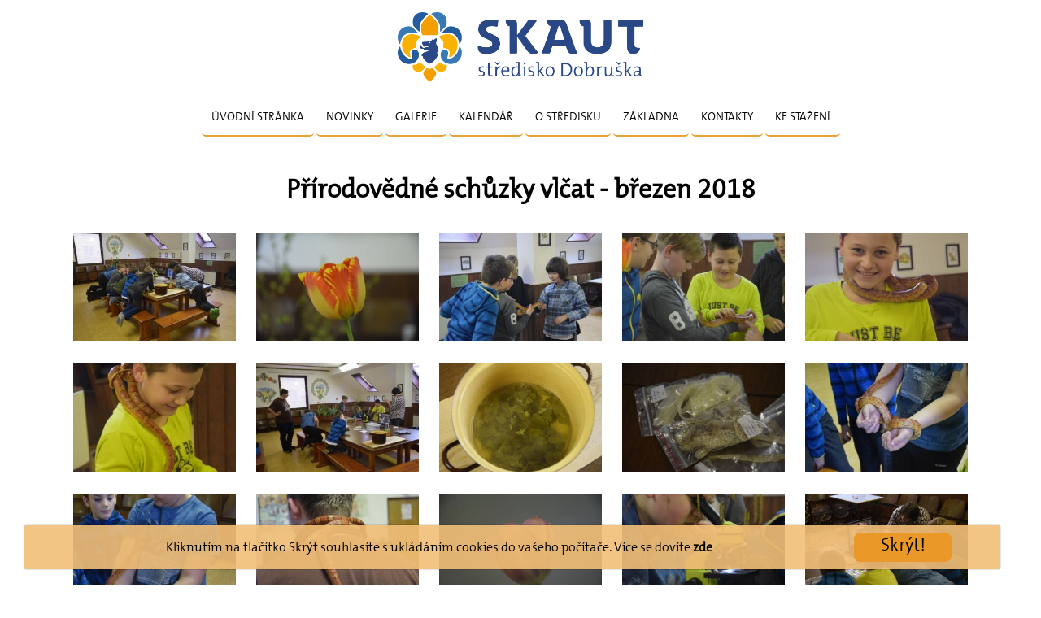

--- FILE ---
content_type: text/html; charset=UTF-8
request_url: https://junak.dobruska.cz/index.php?p=prirodovedne-schuzky-vlcat-brezen-2018
body_size: 10735
content:
<!DOCTYPE html>
<html>
<head>
	<meta http-equiv="Content-Type" content="text/html; charset=UTF-8" />
<meta name="keywords" content="junák,dobruška,skaut,skauting" />
<meta name="description" content="stránky věnované skautingu" />
<meta name="author" content="MM, Dudy" />
<meta name="generator" content="SunLight CMS 7.5.5 STABLE0" />
<meta name="robots" content="index, follow" />
<link href="./plugins/templates/junakv3/style/system.css?1" type="text/css" rel="stylesheet" />
<link href="./plugins/templates/junakv3/style/layout.css?1" type="text/css" rel="stylesheet" />
<script type="text/javascript">/* <![CDATA[ */var sl_indexroot='./';/* ]]> */</script>
<script type="text/javascript" src="./remote/jscript.php?1&amp;default"></script>
<link rel="stylesheet" href="./remote/lightbox/style.css?1" type="text/css" media="screen" />
<script type="text/javascript" src="./remote/lightbox/script.js?1"></script>
<link rel="shortcut icon" href="favicon.ico?1" />
<title>Přírodovědné schůzky vlčat - březen 2018 - Junák Dobruška</title>
	<meta name="viewport" content="width=device-width, initial-scale=1.0">
</head>
<body>
	<div id="banner">
		<a href="index.php" class="index"><img class="junakdkaicon" src="plugins/templates/junakv3/images/junakdobruska.png"></a>
	</div>
	
	<div id="image">
<!--		<img class="desktop" src="plugins/templates/junakv3/images/header.jpg"> -->
		<div id="icons">
			<a href="https://www.facebook.com/Junák-český-skaut-středisko-Dobruška-z-s-233305073520410/?fref=ts">
				<img class="facebook" src="plugins/templates/junakv3/images/facebook.png"></a>
			<a href="https://www.instagram.com/junak_dobruska">
				<img class="instagram" src="plugins/templates/junakv3/images/instagram.png"></a>
			<a href="https://krizovatka.skaut.cz/">
				<img class="krizovatka" src="plugins/templates/junakv3/images/krizovatka.svg"></a>
		</div>
		<!-- <img class="mobile" src="plugins/templates/junakv3/images/header.jpg">-->
	</div> 
	<div id="menubutton">
		<a href="javascript:void(0)" onclick="showMenu()" title="Toggle Navigation Menu">Menu<img src="plugins/templates/junakv3/images/menu.png"></a>
	</div>
	<div id="menu">
			<ul class='menu'>
<li class="menu-item-index first"><a href='./'>Úvodní stránka</a></li>
<li class="menu-item-novinky"><a href='index.php?p=novinky'>Novinky</a></li>
<li class="menu-item-fotogalerie"><a href='index.php?p=fotogalerie'>Galerie</a></li>
<li class="menu-item-kalendar"><a href='index.php?p=kalendar'>Kalendář</a></li>
<li class="menu-item-o-stredisku"><a href='index.php?p=o-stredisku'>O středisku</a></li>
<li class="menu-item-zakladna"><a href='index.php?p=zakladna'>Základna</a></li>
<li class="menu-item-kontakty"><a href='index.php?p=kontakty'>Kontakty</a></li>
<li class="menu-item-ke-stazeni last"><a href='index.php?p=ke-stazeni'>Ke stažení</a></li>
</ul>	</div>
	<div id="container">
		<div id="content" class="bg2">
			<h1>Přírodovědné schůzky vlčat - březen 2018</h1>
<script>var images=[];images.push("upload/galerie/2018/vlcata/2018_03_28-Prirodovedne_schuzky_vlcat/DSC_0019.jpg");images.push("upload/galerie/2018/vlcata/2018_03_28-Prirodovedne_schuzky_vlcat/DSC_0020.jpg");images.push("upload/galerie/2018/vlcata/2018_03_28-Prirodovedne_schuzky_vlcat/DSC_0021.jpg");images.push("upload/galerie/2018/vlcata/2018_03_28-Prirodovedne_schuzky_vlcat/DSC_0022.jpg");images.push("upload/galerie/2018/vlcata/2018_03_28-Prirodovedne_schuzky_vlcat/DSC_0024.jpg");images.push("upload/galerie/2018/vlcata/2018_03_28-Prirodovedne_schuzky_vlcat/DSC_0026.jpg");images.push("upload/galerie/2018/vlcata/2018_03_28-Prirodovedne_schuzky_vlcat/DSC_0027.jpg");images.push("upload/galerie/2018/vlcata/2018_03_28-Prirodovedne_schuzky_vlcat/DSC_0028.jpg");images.push("upload/galerie/2018/vlcata/2018_03_28-Prirodovedne_schuzky_vlcat/DSC_0029.jpg");images.push("upload/galerie/2018/vlcata/2018_03_28-Prirodovedne_schuzky_vlcat/DSC_0030.jpg");images.push("upload/galerie/2018/vlcata/2018_03_28-Prirodovedne_schuzky_vlcat/DSC_0031.jpg");images.push("upload/galerie/2018/vlcata/2018_03_28-Prirodovedne_schuzky_vlcat/DSC_0035.jpg");images.push("upload/galerie/2018/vlcata/2018_03_28-Prirodovedne_schuzky_vlcat/DSC_0036.jpg");images.push("upload/galerie/2018/vlcata/2018_03_28-Prirodovedne_schuzky_vlcat/DSC_0037.jpg");images.push("upload/galerie/2018/vlcata/2018_03_28-Prirodovedne_schuzky_vlcat/DSC_0039.jpg");images.push("upload/galerie/2018/vlcata/2018_03_28-Prirodovedne_schuzky_vlcat/DSC_0040.jpg");images.push("upload/galerie/2018/vlcata/2018_03_28-Prirodovedne_schuzky_vlcat/DSC_0041.jpg");images.push("upload/galerie/2018/vlcata/2018_03_28-Prirodovedne_schuzky_vlcat/DSC_0043.jpg");images.push("upload/galerie/2018/vlcata/2018_03_28-Prirodovedne_schuzky_vlcat/DSC_0049.jpg");</script> 


<div class='hr'><hr /></div>

<div class='gallery'>
<a href='./upload/galerie/2018/vlcata/2018_03_28-Prirodovedne_schuzky_vlcat/DSC_0019.jpg' target='_blank' class='lightbox' data-fancybox-group='lb_540'><img src='./pictures/thumb/8e43bca121ce07213121e1b10d358670.jpg' alt='DSC_0019.jpg' /></a>

<a href='./upload/galerie/2018/vlcata/2018_03_28-Prirodovedne_schuzky_vlcat/DSC_0020.jpg' target='_blank' class='lightbox' data-fancybox-group='lb_540'><img src='./pictures/thumb/0fccdc93d2cf42e2969838f031fd4b0b.jpg' alt='DSC_0020.jpg' /></a>

<a href='./upload/galerie/2018/vlcata/2018_03_28-Prirodovedne_schuzky_vlcat/DSC_0021.jpg' target='_blank' class='lightbox' data-fancybox-group='lb_540'><img src='./pictures/thumb/266a7e8d8a3f46d23549a477d19a2dcc.jpg' alt='DSC_0021.jpg' /></a>

<a href='./upload/galerie/2018/vlcata/2018_03_28-Prirodovedne_schuzky_vlcat/DSC_0022.jpg' target='_blank' class='lightbox' data-fancybox-group='lb_540'><img src='./pictures/thumb/a0fb540bc4d208cf729e288a39358386.jpg' alt='DSC_0022.jpg' /></a>

<a href='./upload/galerie/2018/vlcata/2018_03_28-Prirodovedne_schuzky_vlcat/DSC_0024.jpg' target='_blank' class='lightbox' data-fancybox-group='lb_540'><img src='./pictures/thumb/fedc46bf35d3b2da5a47f93cb760a9ca.jpg' alt='DSC_0024.jpg' /></a>

<a href='./upload/galerie/2018/vlcata/2018_03_28-Prirodovedne_schuzky_vlcat/DSC_0026.jpg' target='_blank' class='lightbox' data-fancybox-group='lb_540'><img src='./pictures/thumb/f91697b90590907a73b244cd3f809417.jpg' alt='DSC_0026.jpg' /></a>

<a href='./upload/galerie/2018/vlcata/2018_03_28-Prirodovedne_schuzky_vlcat/DSC_0027.jpg' target='_blank' class='lightbox' data-fancybox-group='lb_540'><img src='./pictures/thumb/01e1605d423375e457b9f79603fc9ca9.jpg' alt='DSC_0027.jpg' /></a>

<a href='./upload/galerie/2018/vlcata/2018_03_28-Prirodovedne_schuzky_vlcat/DSC_0028.jpg' target='_blank' class='lightbox' data-fancybox-group='lb_540'><img src='./pictures/thumb/88f21f14a894e40ad6cc14988d96418c.jpg' alt='DSC_0028.jpg' /></a>

<a href='./upload/galerie/2018/vlcata/2018_03_28-Prirodovedne_schuzky_vlcat/DSC_0029.jpg' target='_blank' class='lightbox' data-fancybox-group='lb_540'><img src='./pictures/thumb/126ef30a96973c232be16fb0a555b2a6.jpg' alt='DSC_0029.jpg' /></a>

<a href='./upload/galerie/2018/vlcata/2018_03_28-Prirodovedne_schuzky_vlcat/DSC_0030.jpg' target='_blank' class='lightbox' data-fancybox-group='lb_540'><img src='./pictures/thumb/df0ef41bc65bbd8a3b7a511ee28705da.jpg' alt='DSC_0030.jpg' /></a>

<a href='./upload/galerie/2018/vlcata/2018_03_28-Prirodovedne_schuzky_vlcat/DSC_0031.jpg' target='_blank' class='lightbox' data-fancybox-group='lb_540'><img src='./pictures/thumb/ef387726f50f52cdafb8089d58fd3f19.jpg' alt='DSC_0031.jpg' /></a>

<a href='./upload/galerie/2018/vlcata/2018_03_28-Prirodovedne_schuzky_vlcat/DSC_0035.jpg' target='_blank' class='lightbox' data-fancybox-group='lb_540'><img src='./pictures/thumb/fa9e2487b5c3cef9d09e32afcf3c0357.jpg' alt='DSC_0035.jpg' /></a>

<a href='./upload/galerie/2018/vlcata/2018_03_28-Prirodovedne_schuzky_vlcat/DSC_0036.jpg' target='_blank' class='lightbox' data-fancybox-group='lb_540'><img src='./pictures/thumb/a7d25acc5272fd7af955adf67450b166.jpg' alt='DSC_0036.jpg' /></a>

<a href='./upload/galerie/2018/vlcata/2018_03_28-Prirodovedne_schuzky_vlcat/DSC_0037.jpg' target='_blank' class='lightbox' data-fancybox-group='lb_540'><img src='./pictures/thumb/ae97fca25dc424d7389f26b73375ebcd.jpg' alt='DSC_0037.jpg' /></a>

<a href='./upload/galerie/2018/vlcata/2018_03_28-Prirodovedne_schuzky_vlcat/DSC_0039.jpg' target='_blank' class='lightbox' data-fancybox-group='lb_540'><img src='./pictures/thumb/32c9af59bb9e4299e8d1ba61265a6540.jpg' alt='DSC_0039.jpg' /></a>

<a href='./upload/galerie/2018/vlcata/2018_03_28-Prirodovedne_schuzky_vlcat/DSC_0040.jpg' target='_blank' class='lightbox' data-fancybox-group='lb_540'><img src='./pictures/thumb/2244aff0f627ff58844d133fefdd1c6b.jpg' alt='DSC_0040.jpg' /></a>

<a href='./upload/galerie/2018/vlcata/2018_03_28-Prirodovedne_schuzky_vlcat/DSC_0041.jpg' target='_blank' class='lightbox' data-fancybox-group='lb_540'><img src='./pictures/thumb/47c6faa5b23a54ef761a12d6b833f11a.jpg' alt='DSC_0041.jpg' /></a>

<a href='./upload/galerie/2018/vlcata/2018_03_28-Prirodovedne_schuzky_vlcat/DSC_0043.jpg' target='_blank' class='lightbox' data-fancybox-group='lb_540'><img src='./pictures/thumb/c66e455ca61284e4eea9c03bc1a3048e.jpg' alt='DSC_0043.jpg' /></a>

<a href='./upload/galerie/2018/vlcata/2018_03_28-Prirodovedne_schuzky_vlcat/DSC_0049.jpg' target='_blank' class='lightbox' data-fancybox-group='lb_540'><img src='./pictures/thumb/29f9a035e9fa91e75d4a66aa324c6b94.jpg' alt='DSC_0049.jpg' /></a>

</div>		</div>
		<div id="footer">
<!--
			<h1>Junák – český skaut<br>středisko Dobruška, z. s.</h1>
			<p style="border-top: none">
			<b>Adresa:</b><br>
			Domašínská 476<br>
			518 01 Dobruška<br>
			Česká republika<br>
			Zapsaný spolek podle zák.č. 89/2012 Sb.<br>
			Pobočný spolek se samostatnou právní osobností,<br>
			odvozenou od právní osobnosti právního spolku.<br>
			IČ 42 88 52 81 / DIČ CZ 42 88 52 81<br>
			Skautské evidenční číslo 524.07
			</p>
-->
			<p class="footer">  
				&copy;&nbsp;2010&ndash;2020&nbsp; <a href="/">Junák Dobruska</a> vytvořil <a href="http://ememko.cz">eMeMko.cz</a><br>
				&copy;&nbsp;2020&ndash;2020&nbsp; pro <a href="/">Junák Dobruska</a> upravil Dudy			
			</p>
		</div>
		<div id="cookiebar" style="display:none">
		    <p>Kliknutím na tlačítko Skrýt souhlasíte s ukládáním cookies do vašeho počítače. Více se dovíte <a href="index.php?p=cookies">zde</a></p>
		    <a id="hidecookiebar" href="javascript:void(0)" onclick="hidecbanner()" title="HideCookiebar">Skrýt!</a>
		</div>
	</div>
	<script type="text/javascript" src="plugins/templates/junakv3/common.js"></script>
</body>
</html>


--- FILE ---
content_type: text/css
request_url: https://junak.dobruska.cz/plugins/templates/junakv3/style/system.css?1
body_size: 1227
content:
/* vypis */
.list-title {margin: 15px 0 3px 0 !important; padding: 0 !important;}
.list-title a {font-size: 22px;}
.list-perex-image {}
.list-info {padding: 4px 0 15px 0 !important; clear: both; text-align: center; }
.list-info span {font-weight: bold;}
.list-info a {}

/* Dalsi prvky */
.icon {	height: 14px !important; width: auto !important; padding: 0 !important; }
/* clanek */
.article-navigation {padding-bottom: 10px; margin: 1em 0;}
.article-perex {}
.article-perex-image {}
.article-info {padding: 20px 0 10px 0; width: 100%;}
.article-info td {padding: 10px; line-height: 24px;}
.ratetable {padding: 5px;}
.ratetable td {padding: 0 2px; text-align: center; vertical-align: top;}
.ratetable tr.r1 * {font-weight: bold;}

.center { text-align: center; display: block;}
.paging { text-align: center; }
.paging a { background-color: #EE8027; padding: 4px 9px; color: black; border-radius: 12px; transition: 0.3s background-color; }
.paging a.act { background-color:  #E53434; }
.paging a:hover { background-color: #E53434; color: black; transition: 0.3s background-color; }
.orange { color: #E53434; }
.posts-form-buttons img {width: auto !important; height: 1em; padding: 0 !important;}




--- FILE ---
content_type: text/css
request_url: https://junak.dobruska.cz/plugins/templates/junakv3/style/layout.css?1
body_size: 10373
content:
@font-face {
    font-family: "Skaut";
    src: url("../skaut.woff") format("woff");
}
@font-face {
    font-family: "TheMix";
    src: url("../TheMix.woff") format("woff");
}

@media only screen and (max-width: 1200px) {
    body { font-family: TheMix; background-color: white; margin: 0; 
        text-align: center; font-size: 14px; min-width:300px;}
    a {text-decoration: none; color: #EE8027; overflow-wrap: anywhere;}
    
    #image { display: none; height: auto !important }
    #icons { margin: auto; width: 45%; }
    #icons img { width: 25%; padding: 3%; }
    #banner img { width: 60%; margin: 5% 20%; }
    
    #menubutton { background-color: #ECA038; height: 2%; font-family: TheMix; 
        text-align: center; width: 100%; height: 50px; font-size: 40px; }
    #menubutton a { height: 50px; color: black; display: block; padding-left: 50px; 
        line-height: 50px; font-weight: bold; font-size: 30px; }
    #menubutton img { float: right; height: 100%; }

    #menu { display: none; width: 100%; transition: 0.5s height; }
    #menu.visiblemenu {display: block; transition: 0.5s height; }
    #menu ul { width: 100%; padding: 0; margin: 0; }
    #menu li { display: inline-block; border-bottom: #EE8027 solid; width: 100%; } 
    #menu li a {color: black; display: block; width: initial; text-align: center; 
        padding: 2%; background-color: #F4F4F4; font-size: 22px; }

    #container { margin: auto; width: 95%; }

    #content h1 { text-align: center; font-size: 48px; margin: 16px auto;  }
    #content h2 { text-align: center; margin: 0;  font-size: 28px; padding-top: 24px; }
    #content h3 { text-align: center; font-size: 24px; margin: 10px; }
    #content h4 { text-align: center; margin-bottom: 0;}
    #content ul { padding: 0; width: max-content; margin: auto; }
    #content li { list-style: none; text-align: left; padding-bottom: 3px; }
    #content p { padding: 0.5em 4%; margin: 0; text-align: justify}
    #content p.center { text-align: center; }
    #content p.totemfile { text-align: center;}
    #content p.article-perex { text-align: left; }
    #content cite { text-align: center; padding: 10px; }
    #content p img { width: 90%; padding: 0 5%; }
    #content img { width: 96%; }
    #content img.icon { width: auto; }
    #content img.totemimg { width: 96%; }
    #container iframe { width: 100%; height: 1250px;}
    #novinky iframe { width: 100% !important; height: 420px !important; }

    #notification-banner { width: 100%;} 
    #notification-banner h1 {font-family: Skaut; padding: 10px; background-color: #EE8027;
        border-radius: 15px 10px; }
        
    #info { text-align: center; } 
    #info p {text-align: center; }

    #intersectionbox { margin: 4%; padding-top: 1%; padding-bottom: 3%;
        width: 92%; text-align: center; box-shadow: 1px 1px 1px 1px #888; }
    #intersectionbox img { width: 92%; box-shadow: 0  0 1px 1px #888; }

    #gallerybox { margin: 4%; padding-top: 1%; padding-bottom: 3%; width: 92%; 
        text-align: center; box-shadow: 1px 1px 1px 1px #888; }
    #gallerybox img { width: 92%; box-shadow: 0  0 1px 1px #888; }

    .paging { padding: 3% }

    .contactbox { width: 100% ; border-bottom: 1px solid #888; display: table; }
    .contactbox.last { border: 0; }
    .contactbox h3 { margin-bottom: 0 !important; }
    .contactbox h4 { margin-bottom: 0;  }
    .contactbox p { text-align: center !important; }
    .contactbox p.contactbox-desc { padding: 0 !important; }

    #cookiebar { position: fixed; top: 50%; background: #F2BF78; width: 100%; left: 0; height: 50%;  }
    #cookiebar p { padding: 5%; }
    #cookiebar p a {color: black; font-weight: bold; }
    #hidecookiebar { width: 50%; font-size: 32px; color: black; font-weight: bold; 
        background: #ECA038; border-radius: 5px; box-shadow: 0 0 1px black; padding: 3%; left: 25%; bottom: 10%}

    #footer { text-align: center; width: 95%; margin: auto; border-top: 1px solid #888; }
}
@media only screen and (min-width: 1201px) {
    body {font-family: TheMix; background-color: white; margin: 0; }
    a { text-decoration: none; color: #EE8027; transition: color 0.3s; }
    a:hover {color: #E53434; transition: color 0.3s; }

    #banner { margin: auto; height: 115px; text-align: center; font-family: Skaut; }
    #banner .index { font-size: 28px; margin-top: 11px;  }
    #banner a { text-decoration: none; font-size: 13px; color: #000; transition: color 0.3s;  }
    #banner a:hover { color: #E53434; }
    #banner.sticky { margin-bottom: 60px; }
    #banner img { height: 85px; margin: 5px; padding: 10px;}

    #image { display: none; background-image: url(../images/header.jpg); background-size: contain;}
    #icons { width: 100%; }
    #icons img { width: 3%; display: inline-block; padding: 3%; }
    #icons img.facebook { padding-right: 1%; }
    #icons img.instagram { padding-left: 1%; padding-right: 1%; }
    #icons img.krizovatka { padding-left: 1%; }
    #image img.mobile { display: none; }

    #menubutton { display: none }

    #menu { width: 100%; font-family: TheMix; height: 60px; background-color: white; margin: auto; padding-top: 5px; }
    #menu ul { list-style: none; margin: auto; padding: 0; width: max-content;}
    /*    width: 910px */
     
    #menu li { display: inline-block; padding: 14px 0px 14px 0px; border: 0; 
        border-bottom: 2px solid #ECA038; text-transform: uppercase; font-size: 14px; 
        transition: background-color 0.3s; border-radius: 5px; } 
    #menu li a { text-decoration: none; color: #000; padding: 14px 12px 14px 12px;} 
    #menu li:hover {background-color: #ECA038; border-bottom: 2px solid #E53434; } 

    #menu.sticky { position: fixed; top: 0; box-shadow: 0 0 2px -1px black; border-bottom: 0px; }

    #container { border-top: 65px; width: 1220px; margin: auto; text-align: center;  }

    #content { margin: auto; padding: 10px; display: inline-block; background: #FFF; width: 1200px; float: left;}
    #content p { display: block; padding: 10px; text-align: justify; padding-top: 0; margin-top: 5px;}
    #content p.article-perex { text-align: center; }
    #content p.center { text-align: center; }
    #content p.footer { text-align: center; }
    #novinky .pouzenovinky { display: inherit }
    .pouzenovinky { display: none }
    #novinky iframe { width: 100% !important; height: 320px !important; }
    #content cite { text-align: center; padding: 10px; }
    #content h1 { font-family: TheMix; font-size: 22; text-align: center; }
    #content h2 { font-family: TheMix; text-align: center; }
    #content h3 { font-family: TheMix; margin: 10px 10px 10px 25px; }
    #content h4 { font-family: TheMix; margin-bottom: 0;}
    #content li { list-style: none; }
    #content img { padding: 10px; width: 100%;}
    #content img.totemimg { width: 300px; float: right; }
    #container iframe { width: 100%; height: 1250px;}
    #content ul {width: max-content; margin: auto; text-align: justify; }

    .block { display: inline-block !important; }
    .img-tile { max-width: 240px; }
    
    #notification-banner { width: 100%;} 
    #notification-banner h1 {font-family: Skaut; padding: 10px; background-color: #EE8027;
        border-radius: 15px 10px; }
       

    #info {width: 580px; float: left; padding: 10px; text-align: center; margin: auto; }
    #info p { text-align: center; display: block; }

    #novinky {width: 580px; float: right; padding: 10px; }
    #novinky h2 { margin: 0; padding: 5px; text-align: center; }
    #novinky h2 a { color: black } 

    .intersectionbox { width: 285px; height: 297px; margin: 5px; text-transform: uppercase; 
        text-align: center; float: left; transition: 0.3s box-shadow; }
    .intersectionbox h3 { margin: 0; padding: 15px; }
    .intersectionbox:hover { box-shadow: 1px 3px 4px -1px black; transition: 0.3 box-shadow; }
    .intersectionbox a { display: block; color: black}
    .intersectionbox img { width: auto !important; max-width: 240px; max-height: 170px; 
        margin-left: auto; margin-right: auto;  }


    .gallerybox { width: 380px; height: 300px; margin: 5px; text-transform: uppercase; 
        text-align: center; float: left; transition: 0.3s box-shadow;  }
    .gallerybox h3 { margin: 0 !important; padding: 15px; padding-bottom: 0; font-size: 16px;}
    .gallerybox:hover { transition: 0.3s box-shadow; box-shadow: 1px 3px 4px -1px black; }
    .gallerybox a { display: block; color: black}
    .gallerybox img { width: auto !important; max-width: 360px; max-height: 200px;
        margin-left: auto; margin-right: auto; }

    #content .gallery img { width: 200px; margin: 1px;}
    .hr {display: none; }

    .totembox { width: 280px; display: inline-block; }
    .totembox img { width: 260px; padding-bottom: 0; }
    .totembox p { padding: 0; margin: 0; text-align: center !important;}
    .totembox a { display: block; }

    .contactbox { width: 100% ; border-bottom: 1px solid #888; display: table; text-align: center; }
    .contactbox h4 { float: left; width: 50%; padding: 0 !important;  }
    .contactbox p { float: right; width: 50%; padding: 16px 0 0 0 !important; 
        text-align:center !important; }
    .contactbox p.contactbox-desc { float: left; width: 100% !important; margin: 0; 
        font-style: italic; text-align: center !important;}
    .contactbox.last { border-bottom: 0; }

    #sidebar { float: left; width: 80px; padding: 10px; margin-top: 100px; }
    #sidebar img { width: 100%; margin-bottom: 20px;  }

    #footer { clear: both; background: #FFF; border-top: solid 2px #888;}
    #footer p { text-align: center; margin: 10px; padding: 10px } 
    #footer h1 { text-align: center; }
    
    #cookiebar { width: 1200px; background-color: #F2BF78E6; position: fixed; bottom: 20px; 
        margin: 0 auto; border-radius: 3px; height: 54px;  box-shadow: 0 0 1px #000;}
    #cookiebar p { width: 75%; float: left; padding-left: 5%; }
    #cookiebar p a { font-weight: bold; color: black;}
    #hidecookiebar {width: 10%; text-align: center;	float: right; margin: 9px 5%;	height: 36px;
        color: black; font-size: 22px; display: block; background-color: #EA9827; border-radius: 8px;}
}


--- FILE ---
content_type: text/javascript
request_url: https://junak.dobruska.cz/plugins/templates/junakv3/common.js
body_size: 1712
content:
const navbar = document.getElementById("menu");
const topelement = document.getElementById("banner");
const menu = document.getElementById("menu");
const cookiebar = document.getElementById("cookiebar")
sticky = navbar.offsetTop;
function stickNavbar() {
	if (window.pageYOffset >= sticky) {
		navbar.classList.add("sticky");
		topelement.classList.add("sticky");
	} else {
		navbar.classList.remove("sticky");
		topelement.classList.remove("sticky");
		sticky = navbar.offsetTop;
	}
}
window.onscroll = function() {stickNavbar()};

function showMenu() {
  if (menu.className.indexOf("visiblemenu") == -1) {
    menu.classList.add("visiblemenu");
  } else {
    menu.classList.remove("visiblemenu");
  }
}

function imagesize() {
	var image = document.getElementById("image");
	image.style.cssText = 'height: ' + (Math.round (image.clientWidth * 0.37 )) + 'px;';
}

function showcbanner() {
	cookiebar.style.display = "";
	document.cookie = "Hidebanner=1;Max-Age=0;SameSite=Strict";
}
function hidecbanner() {
	cookiebar.style.display = "none";
	document.cookie = "Hidebanner=1;Max-Age="+(60*60*24*365)+";SameSite=Strict";
}

function getCookie(cname) {
  var name = cname + "=";
  var decodedCookie = decodeURIComponent(document.cookie);
  var ca = decodedCookie.split(';');
  for(var i = 0; i <ca.length; i++) {
    var c = ca[i];
    while (c.charAt(0) == ' ') {
      c = c.substring(1);
    }
    if (c.indexOf(name) == 0) {
      return c.substring(name.length, c.length);
    }
  }
  return "";
}

if (getCookie("Hidebanner") == 1 ) {
	hidecbanner();
}
else {
    showcbanner();
}

imagesize();
window.onresize = function() {imagesize()};



--- FILE ---
content_type: image/svg+xml
request_url: https://junak.dobruska.cz/plugins/templates/junakv3/images/krizovatka.svg
body_size: 12196
content:
<?xml version="1.0" encoding="UTF-8" standalone="no"?>
<!-- Generator: Adobe Illustrator 22.0.1, SVG Export Plug-In . SVG Version: 6.00 Build 0)  -->

<svg
   xmlns:dc="http://purl.org/dc/elements/1.1/"
   xmlns:cc="http://creativecommons.org/ns#"
   xmlns:rdf="http://www.w3.org/1999/02/22-rdf-syntax-ns#"
   xmlns:svg="http://www.w3.org/2000/svg"
   xmlns="http://www.w3.org/2000/svg"
   xmlns:sodipodi="http://sodipodi.sourceforge.net/DTD/sodipodi-0.dtd"
   xmlns:inkscape="http://www.inkscape.org/namespaces/inkscape"
   version="1.1"
   id="artwork"
   x="0px"
   y="0px"
   viewBox="0 0 223.144 236.747"
   enable-background="new 0 0 306.144 322.747"
   xml:space="preserve"
   sodipodi:docname="krizovatka.svg"
   width="223.14401"
   height="236.74701"
   inkscape:version="0.92.4 (5da689c313, 2019-01-14)"><metadata
   id="metadata61"><rdf:RDF><cc:Work
       rdf:about=""><dc:format>image/svg+xml</dc:format><dc:type
         rdf:resource="http://purl.org/dc/dcmitype/StillImage" /><dc:title></dc:title></cc:Work></rdf:RDF></metadata><defs
   id="defs59" /><sodipodi:namedview
   pagecolor="#ffffff"
   bordercolor="#666666"
   borderopacity="1"
   objecttolerance="10"
   gridtolerance="10"
   guidetolerance="10"
   inkscape:pageopacity="0"
   inkscape:pageshadow="2"
   inkscape:window-width="1920"
   inkscape:window-height="990"
   id="namedview57"
   showgrid="false"
   inkscape:zoom="0.73122289"
   inkscape:cx="12.212083"
   inkscape:cy="161.3735"
   inkscape:window-x="0"
   inkscape:window-y="33"
   inkscape:window-maximized="1"
   inkscape:current-layer="artwork" />
<g
   id="g54"
   transform="translate(-39.65959,-42.237554)">
	<rect
   width="306.14401"
   height="322.74701"
   id="rect2"
   x="0"
   y="0"
   style="fill:none" />
	<g
   id="g52">
		<g
   id="g50">
			<g
   id="g48">
				<g
   id="g10">
					<g
   id="g8">
						<g
   id="g6">
							<path
   d="m 253.373,158.216 c -0.867,-0.943 -0.919,-1.812 -0.031,-2.845 1.643,-1.911 2.99,-4.496 4.136,-7.202 1.646,-3.895 3.417,-10.813 3.417,-16.806 0,-23.375 -17.887,-41.003 -41.607,-41.003 -1.202,0 -3.387,0.235 -4.696,0.482 -1.717,0.323 -2.518,0.101 -2.2,-2.169 0.053,-0.384 0.452,-3.222 0.452,-6.604 0,-9.215 -2.207,-16.513 -6.748,-22.319 -9.287,-11.869 -21.135,-14.361 -29.442,-14.361 -8.77,0 -15.192,2.481 -18.386,3.994 -3.193,1.513 -4.682,1.95 -5.192,1.95 -0.51,0 -1.998,-0.437 -5.192,-1.95 -3.193,-1.513 -9.615,-3.994 -18.386,-3.994 -8.307,0 -20.155,2.492 -29.442,14.361 -4.54,5.806 -6.748,13.105 -6.748,22.319 0,3.383 0.398,6.221 0.452,6.604 0.318,2.269 -0.483,2.492 -2.2,2.169 -1.309,-0.247 -3.494,-0.482 -4.696,-0.482 -23.722,0 -41.607,17.628 -41.607,41.003 0,5.993 1.771,12.911 3.417,16.806 1.146,2.706 2.493,5.291 4.136,7.202 0.888,1.033 0.837,1.902 -0.031,2.845 -1.389,1.51 -2.726,3.457 -3.984,6.089 -2.176,4.551 -3.536,8.954 -3.536,16.823 0,10.086 4.177,20.318 11.439,28.074 7.829,8.359 18.343,12.965 29.61,12.965 h 0.004 c 0.881,0 2.928,-0.077 3.956,-0.18 1.928,-0.189 2.284,0.148 2.339,1.966 0.299,9.768 6.131,20.122 18.965,22.396 5.874,1.042 10.584,0.086 13.095,-0.619 2.286,-0.637 2.286,0.05 2.443,1.652 0.194,2.008 0.745,4.145 1.63,6.416 3.692,9.469 17.264,23.56 24.333,23.56 7.066,0 20.649,-14.091 24.341,-23.56 0.885,-2.271 1.436,-4.409 1.63,-6.416 0.157,-1.602 0.157,-2.289 2.443,-1.652 2.511,0.705 7.22,1.661 13.095,0.619 12.834,-2.274 18.666,-12.628 18.965,-22.396 0.055,-1.818 0.411,-2.155 2.339,-1.966 1.027,0.103 3.075,0.18 3.956,0.18 h 0.004 c 11.266,0 21.781,-4.606 29.609,-12.965 7.262,-7.756 11.439,-17.988 11.439,-28.074 0,-7.869 -1.36,-12.272 -3.536,-16.823 -1.26,-2.632 -2.597,-4.578 -3.985,-6.089 z"
   id="path4"
   inkscape:connector-curvature="0"
   style="fill:#ffffff" />
						</g>
					</g>
				</g>
				<g
   id="g46">
					<path
   d="m 173.752,151.785 c -0.173,-0.693 -0.592,-2.786 -0.41,-3.342 0.178,-0.557 0.614,-1.674 0.931,-2.604 1.646,-4.779 0.891,-9.786 0.363,-10.923 -0.102,-0.22 -0.324,-0.251 -0.476,-0.274 -2.332,-0.351 -4.246,1.148 -6.57,3.94 -0.93,1.116 -1.976,1.966 -2.239,0.436 -0.176,-1.011 0.615,-3.085 -0.33,-2.991 -2.188,0.23 -3.612,1.484 -4.851,3.111 -0.954,1.258 -1.026,1.918 -2.135,1.951 -2.214,0.1 -3.245,0.191 -4.952,0.599 -1.712,0.406 -3.159,1.045 -4.185,1.679 -1.284,0.801 -2.247,2.005 -5.266,2.029 -4.834,0.041 -10.967,0.152 -13.348,0.606 -2.447,0.465 -2.794,2.02 -1.495,4.19 1.523,2.541 1.975,8.002 5.052,8.78 0.816,1.735 1.372,3.056 2.166,2.979 0.273,-0.057 0.551,-0.899 0.751,-1.676 0.426,-1.703 2.077,-1.779 3.166,-1.834 2.75,-0.14 4.882,0.016 6.74,1.062 1.272,0.717 1.894,1.992 1.654,2.485 -0.433,0.885 -1.343,-0.324 -6.062,0.632 -2.667,0.539 -4.3,1.969 -7.736,1.969 -5.12,0 -7.629,-3.467 -8.529,-6.562 -0.454,-1.554 -0.783,-3.001 -2.611,-1.291 -2.349,2.196 -2.523,6.375 -0.094,8.927 1.611,1.692 3.865,2.573 6.581,2.824 0.831,0.065 2.494,0.106 3.85,0.043 0,0 -0.387,1.062 0.197,2 0.586,0.94 2.338,1.669 5.131,0.838 3.996,-1.19 7.43,-2.301 10.18,-0.246 0.5,0.373 1.118,1.061 1.118,1.509 0,0.816 -2.998,3.157 -11.406,5.421 -10.339,2.784 -12.764,9.706 -11.717,13.489 0.094,0.346 0.317,0.683 0.579,0.698 0.287,0.015 1.87,-0.913 2.775,-1.075 1.76,-0.314 1.018,0.964 0.794,2.573 -0.798,5.739 7.359,12.978 14.563,17.965 3.989,2.761 6.135,3.703 7.141,3.703 1.03,0 3.162,-0.762 7.141,-3.703 11.229,-8.298 18.675,-19.919 17.468,-26.11 -0.685,-3.513 -2.514,-5.652 -1.641,-6.217 1.012,-0.65 3.181,1.035 3.659,0.738 1.127,-0.701 1.641,-7.203 -0.437,-14.001 -1.972,-6.46 -4.187,-9.04 -5.51,-14.327 z m -21.107,-2.151 c -0.95,0.142 -2.127,-0.365 -1.865,-0.711 0.113,-0.149 0.408,-0.54 0.182,-1.011 -0.309,-0.642 -1.299,-0.652 -1.938,-0.247 0.512,-1.16 2.166,-1.937 3.573,-1.937 1.984,0 2.442,1.13 2.322,1.995 -0.142,1.036 -1.044,1.727 -2.274,1.911 z"
   id="path12"
   inkscape:connector-curvature="0"
   style="fill:#294885" />
					<g
   id="g20">
						<path
   d="m 59.801,148.265 c 1.756,-13.012 9.097,-22.679 17.249,-27.312 12.996,-7.384 25.871,-4.587 34.9,-2.55 1.339,0.303 2.427,0.11 2.845,-0.705 0.34,-0.672 0.1,-1.436 -0.959,-2.55 C 109.59,110.677 99.823,100.961 98.6,99.94 95.627,97.461 90.715,95.99 86.873,95.99 c -21.957,0 -35.849,16.698 -35.849,35.286 0,4.865 1.361,11.153 2.855,14.687 1.388,3.279 2.926,6.194 4.145,6.194 1.408,10e-4 1.519,-1.984 1.777,-3.892 z"
   id="path14"
   inkscape:connector-curvature="0"
   style="fill:#3979b5" />
						<path
   d="m 186.002,112.418 c -0.616,-0.468 -0.755,-1.395 -0.615,-2.802 0.93,-9.333 -0.016,-18.513 -1.882,-22.821 -2.399,-5.542 -8.139,-13.63 -12.627,-18.329 -5.824,-6.1 -7.918,-7.779 -10.6,-9.813 -0.672,-0.509 -2.12,-1.329 -2.12,-2.007 0,-0.75 1.116,-1.527 2.466,-2.152 2.517,-1.168 6.208,-2.757 12.948,-3.337 8.016,-0.689 19.439,1.04 28.065,12.063 4.868,6.222 5.549,13.749 5.549,18.842 0,6.061 -0.971,11.515 -3.852,14.662 -4.268,4.66 -13.409,13.758 -14.611,14.839 -0.583,0.524 -1.913,1.465 -2.721,0.855 z"
   id="path16"
   inkscape:connector-curvature="0"
   style="fill:#3979b5" />
						<path
   d="m 217.548,216.445 c 22.006,1.389 37.572,-17.146 37.572,-35.323 0,-6.911 -1.004,-10.553 -2.84,-14.393 -1.566,-3.276 -3.364,-5.497 -4.439,-5.492 -1.057,0.003 -1.376,1.547 -1.548,2.456 -4.262,22.276 -19.977,35.206 -30.674,35.381 -3.136,0.052 -6.953,-0.669 -7.293,-2.193 -0.487,-2.183 3.264,-6.84 3.264,-15.578 0,-3.538 -1.555,-9.951 -11.349,-10.337 -8.632,-0.342 -12.823,7.736 -12.823,14.882 0,14.833 10.917,29.382 30.13,30.597 z"
   id="path18"
   inkscape:connector-curvature="0"
   style="fill:#3979b5" />
					</g>
					<g
   id="g28">
						<path
   d="m 88.598,216.445 c -22.006,1.389 -37.572,-17.146 -37.572,-35.323 0,-6.911 1.004,-10.553 2.84,-14.393 1.566,-3.276 3.364,-5.497 4.439,-5.492 1.057,0.003 1.376,1.547 1.548,2.456 4.262,22.276 19.977,35.206 30.674,35.381 3.137,0.052 6.953,-0.669 7.293,-2.193 0.487,-2.183 -3.264,-6.84 -3.264,-15.578 0,-3.538 1.555,-9.951 11.349,-10.337 8.632,-0.342 12.823,7.736 12.823,14.882 -10e-4,14.833 -10.917,29.382 -30.13,30.597 z"
   id="path22"
   inkscape:connector-curvature="0"
   style="fill:#255c9e" />
						<path
   d="m 120.143,112.418 c 0.616,-0.468 0.755,-1.395 0.615,-2.802 -0.93,-9.333 0.016,-18.513 1.882,-22.821 2.399,-5.542 8.14,-13.63 12.627,-18.329 5.824,-6.1 7.918,-7.779 10.6,-9.813 0.672,-0.509 2.12,-1.329 2.12,-2.007 0,-0.75 -1.116,-1.527 -2.466,-2.152 -2.517,-1.168 -6.208,-2.757 -12.948,-3.337 -8.016,-0.689 -19.439,1.04 -28.065,12.063 -4.868,6.222 -5.549,13.749 -5.549,18.842 0,6.061 0.97,11.515 3.852,14.662 4.268,4.66 13.409,13.758 14.611,14.839 0.583,0.524 1.914,1.465 2.721,0.855 z"
   id="path24"
   inkscape:connector-curvature="0"
   style="fill:#255c9e" />
						<path
   d="m 246.344,148.265 c -1.756,-13.012 -9.097,-22.679 -17.249,-27.312 -12.995,-7.384 -25.871,-4.587 -34.9,-2.55 -1.339,0.303 -2.427,0.11 -2.845,-0.705 -0.34,-0.672 -0.1,-1.436 0.959,-2.55 4.245,-4.471 14.013,-14.187 15.236,-15.208 2.973,-2.479 7.885,-3.95 11.727,-3.95 21.957,0 35.849,16.698 35.849,35.286 0,4.865 -1.361,11.153 -2.855,14.687 -1.388,3.279 -2.925,6.194 -4.145,6.194 -1.408,10e-4 -1.518,-1.984 -1.777,-3.892 z"
   id="path26"
   inkscape:connector-curvature="0"
   style="fill:#255c9e" />
					</g>
					<g
   id="g38">
						<path
   d="m 95.581,121.224 c 9.76,0 22.029,3.365 26.289,6.656 1.352,1.045 1.796,2.557 -0.124,4.476 -2.51,2.509 -7.524,7.523 -9.537,9.537 -1.799,1.8 -2.506,2.859 -2.506,6.575 0,5.62 0,12.229 0,14.634 0,1.763 -0.71,2.518 -3.318,2.826 -0.666,0.078 -2.045,0.158 -3.075,0.254 -3.538,0.329 -8.133,1.628 -11.354,6.678 -4.162,6.524 -1.611,14.973 -0.478,18.247 0.824,2.377 0.682,3.796 -2.885,3.082 -9.906,-1.984 -25.182,-20.18 -24.288,-40.363 0.928,-20.937 14.726,-32.602 31.276,-32.602 z"
   id="path30"
   inkscape:connector-curvature="0"
   style="fill:#f9b200" />
						<path
   d="m 210.564,121.224 c -9.76,0 -22.029,3.365 -26.289,6.656 -1.352,1.045 -1.796,2.557 0.124,4.476 2.51,2.509 7.524,7.523 9.537,9.537 1.799,1.8 2.506,2.859 2.506,6.575 0,5.62 0,12.229 0,14.634 0,1.763 0.71,2.518 3.318,2.826 0.666,0.078 2.045,0.158 3.075,0.254 3.538,0.329 8.133,1.628 11.354,6.678 4.162,6.524 1.611,14.973 0.478,18.247 -0.824,2.377 -0.683,3.796 2.885,3.082 9.906,-1.984 25.183,-20.18 24.288,-40.363 -0.927,-20.937 -14.726,-32.602 -31.276,-32.602 z"
   id="path32"
   inkscape:connector-curvature="0"
   style="fill:#f9b200" />
						<path
   d="m 170.224,223.241 c 4.937,-3.72 7.603,-6.218 11.726,-10.438 1.902,-1.946 4.084,-2.153 6.369,0.049 3.176,3.067 7.084,5.573 12.799,6.045 2.292,0.19 3.516,-0.543 5.133,0.245 0.824,0.399 1.609,1.506 1.666,3.401 0.229,7.55 -3.38,16.295 -14.315,18.247 -7.087,1.266 -14.209,-0.881 -17.728,-4.181 -2.409,-2.255 -5.066,-4.768 -6.61,-6.853 -1.613,-2.174 -1.539,-4.635 0.96,-6.515 z"
   id="path34"
   inkscape:connector-curvature="0"
   style="fill:#f9b200" />
						<path
   d="m 135.921,223.241 c -4.937,-3.72 -7.603,-6.218 -11.726,-10.438 -1.901,-1.946 -4.084,-2.153 -6.369,0.049 -3.176,3.067 -7.084,5.573 -12.799,6.045 -2.292,0.19 -3.515,-0.543 -5.133,0.245 -0.824,0.399 -1.609,1.506 -1.666,3.401 -0.229,7.55 3.38,16.295 14.315,18.247 7.087,1.266 14.209,-0.881 17.728,-4.181 2.409,-2.255 5.066,-4.768 6.61,-6.853 1.614,-2.174 1.54,-4.635 -0.96,-6.515 z"
   id="path36"
   inkscape:connector-curvature="0"
   style="fill:#f9b200" />
					</g>
					<g
   id="g44">
						<path
   d="m 126.421,91.467 c 0.942,-4.697 6.84,-13.584 12.586,-19.618 5.853,-6.146 10.956,-10.914 14.066,-10.914 3.105,0 8.209,4.768 14.064,10.914 5.747,6.034 11.646,14.921 12.585,19.618 0.943,4.697 2.215,14.511 -1.185,28.716 -0.962,4.022 -3.188,4.405 -5.703,4.405 -1.12,0 -38.405,0 -39.522,0 -2.516,0 -4.741,-0.383 -5.706,-4.405 -3.4,-14.205 -2.127,-24.019 -1.185,-28.716 z"
   id="path40"
   inkscape:connector-curvature="0"
   style="fill:#f49e00" />
						<path
   d="m 153.073,231.913 c 2.818,0 5.023,-1.718 6.93,-1.966 1.613,-0.21 2.653,0.29 4.13,1.77 2.141,2.145 5.225,5.501 7.274,8.015 1.478,1.813 3.483,4.839 0.73,11.892 -3.379,8.664 -15.51,20.086 -19.065,20.086 -3.555,0 -15.686,-11.422 -19.065,-20.086 -2.752,-7.053 -0.748,-10.079 0.73,-11.892 2.049,-2.514 5.133,-5.87 7.274,-8.015 1.477,-1.48 2.517,-1.98 4.13,-1.77 1.908,0.248 4.114,1.966 6.932,1.966 z"
   id="path42"
   inkscape:connector-curvature="0"
   style="fill:#f49e00" />
					</g>
				</g>
			</g>
		</g>
	</g>
</g>
</svg>